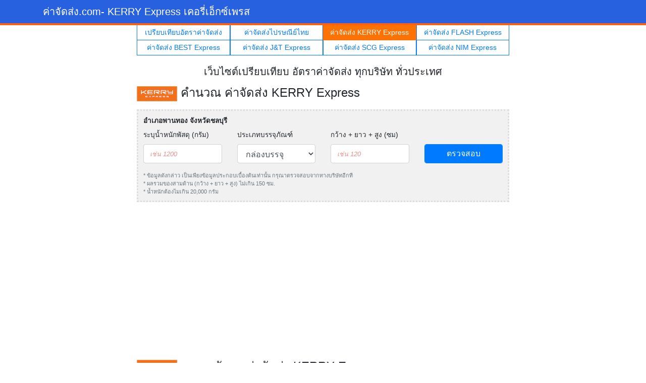

--- FILE ---
content_type: text/html; charset=UTF-8
request_url: https://www.xn--42cgc2c9fsbf9of.com/%E0%B8%84%E0%B9%88%E0%B8%B2%E0%B8%88%E0%B8%B1%E0%B8%94%E0%B8%AA%E0%B9%88%E0%B8%87/kerry/%E0%B8%8A%E0%B8%A5%E0%B8%9A%E0%B8%B8%E0%B8%A3%E0%B8%B5/%E0%B8%9E%E0%B8%B2%E0%B8%99%E0%B8%97%E0%B8%AD%E0%B8%87
body_size: 5022
content:
<!DOCTYPE html>
<html lang="en">
      <head>
      <!-- Required meta tags -->
      <meta charset="utf-8">
      <meta name="viewport" content="width=device-width, initial-scale=1, shrink-to-fit=no">

      <title>อัตราค่าจัดส่ง KERRY Express  อำเภอพานทอง จังหวัดชลบุรี</title>
      <meta name="keywords" content="อัตราค่าจัดส่ง KERRY Express" />
      <meta name="description" content="อัตราค่าจัดส่ง KERRY Express  อำเภอพานทอง จังหวัดชลบุรี" />
      <meta property="og:title" content="อัตราค่าจัดส่ง KERRY Express  อำเภอพานทอง จังหวัดชลบุรี" />
      <meta property="og:site_name" content="www.ค่าจัดส่ง.com" />
      <meta property="og:description" content="อัตราค่าจัดส่ง KERRY Express  อำเภอพานทอง จังหวัดชลบุรี" />
      <meta property="og:type" content="website" />
      <meta property="og:image" content="" />
      <meta property="og:url" content="https://www.xn--42cgc2c9fsbf9of.com/ค่าจัดส่ง/kerry/ชลบุรี/พานทอง" />
      <meta property="og:image:width" content="600" />
      <meta property="og:image:height" content="360" />
      <meta property="fb:app_id" content="789141787923288" />
      <meta name="twitter:card" content="summary_large_image">
      <meta name="twitter:site" content="www.ค่าจัดส่ง.com">
      <meta name="twitter:title" content="อัตราค่าจัดส่ง KERRY Express  อำเภอพานทอง จังหวัดชลบุรี">
      <meta name="twitter:description" content="">
      <meta name="twitter:creator" content="">
      <meta name="twitter:image:src" content="">
      <meta name="twitter:domain" content="www.ค่าจัดส่ง.com">
      <link rel="icon" type="image/jpg" href="https://www.ค่าจัดส่ง.com/img/favicon.jpg" />

      <!-- Bootstrap CSS -->
      <link rel="stylesheet" href="https://www.ค่าจัดส่ง.com/css/bootstrap.min.css">
      <link rel="stylesheet" href="https://www.ค่าจัดส่ง.com/css/style.css">

      <!-- Global site tag (gtag.js) - Google Analytics -->
<script async src="https://www.googletagmanager.com/gtag/js?id=G-NM8NPQ6WRE"></script>
<script>
    window.dataLayer = window.dataLayer || [];
    function gtag(){dataLayer.push(arguments);}
    gtag('js', new Date());

    gtag('config', 'G-NM8NPQ6WRE');
</script>
<script data-ad-client="ca-pub-5283030087903237" async src="https://pagead2.googlesyndication.com/pagead/js/adsbygoogle.js"></script>   </head>
  <body>

    <div class="navbar navbar-dark bg-dark nav-kerry">
      <div class="container d-flex justify-content-between">
        <a href="https://www.ค่าจัดส่ง.com/" class="navbar-brand">ค่าจัดส่ง.com<span class="d-none d-sm-inline-block"> - KERRY Express เคอรี่เอ็กซ์เพรส</span></a>
      </div>
    </div>

    <section class="jumbotron">
       <div class="container text-center">
          <ul class="mainmenu">
             <li><a href="https://www.ค่าจัดส่ง.com/" class="btn btn-outline-primary btn-sm">เปรียบเทียบอัตราค่าจัดส่ง</a></li>
             <li><a href="https://www.ค่าจัดส่ง.com/thailandpost" class="btn btn-outline-primary btn-sm">ค่าจัดส่งไปรษณีย์ไทย</a></li>
             <li><a href="https://www.ค่าจัดส่ง.com/kerry-express" class="btn btn-kerry btn-sm">ค่าจัดส่ง KERRY Express</a></li>
             <li><a href="https://www.ค่าจัดส่ง.com/flash-express" class="btn btn-outline-primary btn-sm">ค่าจัดส่ง FLASH Express</a></li>
             <li><a href="https://www.ค่าจัดส่ง.com/best-express" class="btn btn-outline-primary btn-sm">ค่าจัดส่ง BEST Express</a></li>
             <li><a href="https://www.ค่าจัดส่ง.com/jtexpress" class="btn btn-outline-primary btn-sm">ค่าจัดส่ง J&T Express</a></li>
             <li><a href="https://www.ค่าจัดส่ง.com/scg-express" class="btn btn-outline-primary btn-sm">ค่าจัดส่ง SCG Express</a></li>
             <li><a href="https://www.ค่าจัดส่ง.com/nim-express" class="btn btn-outline-primary btn-sm">ค่าจัดส่ง NIM Express</a></li>
          </ul>
        <h5 class="jumbotron-heading">เว็บไซต์เปรียบเทียบ อัตราค่าจัดส่ง ทุกบริษัท ทั่วประเทศ</h5>
      </div>

      <div class="container text-left mt-3">
         <h4 class="mt-3"><img src="https://www.ค่าจัดส่ง.com/img/logo-kerry-express.png" width="80"> คำนวณ ค่าจัดส่ง KERRY Express</h4>
         <div class="border-dotted my-3">
            <form id="form-cal">
               <div class="row">
                  <div class="col-12 pb-2 font-weight-bold"> อำเภอพานทอง จังหวัดชลบุรี</div>                  <div class="col-6 col-sm-3">
                     <div class="form-group">
                        <label for="weight">ระบุน้ำหนักพัสดุ (กรัม)</label>
                        <input type="text" class="form-control" id="weight" name="weight" min="0" max="20000" maxlength="5" placeholder="เช่น 1200" value="">
                     </div>
                  </div>
                  <div class="col-6 col-sm-3">
                     <div class="form-group">
                        <label for="type_id">ประเภทบรรจุภัณฑ์</label>
                        <select class="form-control" id="type_id" name="type_id">
                                                            <option value="1">กล่องบรรจุ</option>
                                                                  <option value="2">ถุงพลาสติก</option>
                                                                  <option value="3">ซองเอกสาร</option>
                                                         </select>
                     </div>
                  </div>
                  <div class="col-sm-3" id="show-size">
                     <div class="form-group">
                        <label for="cm">กว้าง + ยาว + สูง (ซม)</label>
                        <input type="text" class="form-control" id="cm" name="cm" min="0" max="150" maxlength="3" placeholder="เช่น 120">
                     </div>
                  </div>
                  <div class="col-sm-3">
                     <label for="btn-calculator" class="d-none d-sm-block">&nbsp;</label>
                     <button type="button" class="form-control btn btn-primary" id="btn-calculator">ตรวจสอบ</button>
                  </div>
               </div>
               <p class="text-muted small mt-3 mt-sm-0">
                  * ข้อมูลดังกล่าว เป็นเพียงข้อมูลประกอบเบื้องต้นเท่านั้น กรุณาตรวจสอบจากทางบริษัทอีกที <br />
                  * ผลรวมของสามด้าน (กว้าง + ยาว + สูง) ไม่เกิน 150 ซม.<br />
                  * น้ำหนักต้องไมเกิน 20,000 กรัม
               </p>
            </form>
         </div>

         <div style="margin: 10px;text-align: center">
   <script async src="https://pagead2.googlesyndication.com/pagead/js/adsbygoogle.js"></script>
   <!-- ค่าจัดส่ง.com - Square Top -->
   <ins class="adsbygoogle"
        style="display:block"
        data-ad-client="ca-pub-5283030087903237"
        data-ad-slot="7003058326"
        data-ad-format="auto"
        data-full-width-responsive="true"></ins>
   <script>
       (adsbygoogle = window.adsbygoogle || []).push({});
   </script>
</div>
         <h4 class="mt-3"><img src="https://www.ค่าจัดส่ง.com/img/logo-kerry-express.png" width="80"> ตารางอัตรา ค่าจัดส่ง KERRY Express</h4>
         <table class="table table-hover table-bordered table-sm">
            <thead class="bg-light">
               <tr>
                  <th class="text-center"><h5 class="mb-0">ประเภทบรรจุภัณฑ์ KERRY Express</h5></th>
               </tr>
            </thead>
            <tbody>
                              <tr>
                     <td>กล่องบรรจุ</td>
                  </tr>
                                    <tr>
                     <td>ถุงพลาสติก</td>
                  </tr>
                                    <tr>
                     <td>ซองเอกสาร</td>
                  </tr>
                              </tbody>
         </table>

         <table class="table table-hover table-bordered table-sm">
            <thead class="bg-light">
               <tr>
                  <th class="text-center" colspan="2"><h5 class="mb-0">ขนาดกล่องหรือประเภทกล่อง KERRY Express</h5></th>
               </tr>
               <tr>
                  <th class="text-center">#ขนาดกล่อง<br />กว้าง + ยาว + สูง</th>
                  <th class="text-center">ชื่อขนาด / Size</th>
               </tr>
            </thead>
            <tbody>
                              <tr>
                     <td class="text-center">ไม่เกิน 60 ซม.</td>
                     <td class="text-center">S</td>
                  </tr>
                                    <tr>
                     <td class="text-center">ไม่เกิน 90 ซม.</td>
                     <td class="text-center">M</td>
                  </tr>
                                    <tr>
                     <td class="text-center">ไม่เกิน 120 ซม.</td>
                     <td class="text-center">L</td>
                  </tr>
                                    <tr>
                     <td class="text-center">ไม่เกิน 150 ซม.</td>
                     <td class="text-center">XL</td>
                  </tr>
                              </tbody>
         </table>

         <table class="table table-hover table-bordered table-sm">
            <thead class="bg-light">
            <tr>
               <th class="text-center" colspan="6"><h5 class="mb-0">อัตราค่าบริการจัดส่ง KERRY Express</h5></th>
            </tr>
            <tr>
               <th class="text-center">ประเภทบรรจุภัณฑ์</th>
               <th class="text-center">ชื่อขนาด / Size</th>
               <th class="text-center">กว้าง + ยาว + สูง</th>
               <th class="text-center">นน. ตั้งแต่ (กรัม)</th>
               <th class="text-center">นน. ไม่เกิน (กรัม)</th>
               <th class="text-center bg-kerry">ค่าบริการ</th>
            </tr>
            </thead>
            <tbody>
                              <tr>
                     <td class="text-center">ถุงพลาสติก</td>
                     <td class="text-center"></td>
                     <td class="text-center"></td>
                     <td class="text-center">0</td>
                     <td class="text-center">3,000</td>
                     <td class="text-center text-success">69</td>
                  </tr>
                                    <tr>
                     <td class="text-center">ซองเอกสาร</td>
                     <td class="text-center"></td>
                     <td class="text-center"></td>
                     <td class="text-center">0</td>
                     <td class="text-center">1,000</td>
                     <td class="text-center text-success">40</td>
                  </tr>
                                    <tr>
                     <td class="text-center">ซองเอกสาร</td>
                     <td class="text-center"></td>
                     <td class="text-center"></td>
                     <td class="text-center">1,001</td>
                     <td class="text-center">3,000</td>
                     <td class="text-center text-success">60</td>
                  </tr>
                                    <tr>
                     <td class="text-center">กล่องบรรจุ</td>
                     <td class="text-center">S</td>
                     <td class="text-center">ไม่เกิน 60 ซม.</td>
                     <td class="text-center">0</td>
                     <td class="text-center">5,000</td>
                     <td class="text-center text-success">70</td>
                  </tr>
                                    <tr>
                     <td class="text-center">กล่องบรรจุ</td>
                     <td class="text-center">S</td>
                     <td class="text-center">ไม่เกิน 60 ซม.</td>
                     <td class="text-center">5,001</td>
                     <td class="text-center">10,000</td>
                     <td class="text-center text-success">90</td>
                  </tr>
                                    <tr>
                     <td class="text-center">กล่องบรรจุ</td>
                     <td class="text-center">M</td>
                     <td class="text-center">ไม่เกิน 90 ซม.</td>
                     <td class="text-center">0</td>
                     <td class="text-center">10,000</td>
                     <td class="text-center text-success">90</td>
                  </tr>
                                    <tr>
                     <td class="text-center">กล่องบรรจุ</td>
                     <td class="text-center">M</td>
                     <td class="text-center">ไม่เกิน 90 ซม.</td>
                     <td class="text-center">10,001</td>
                     <td class="text-center">15,000</td>
                     <td class="text-center text-success">170</td>
                  </tr>
                                    <tr>
                     <td class="text-center">กล่องบรรจุ</td>
                     <td class="text-center">L</td>
                     <td class="text-center">ไม่เกิน 120 ซม.</td>
                     <td class="text-center">0</td>
                     <td class="text-center">15,000</td>
                     <td class="text-center text-success">170</td>
                  </tr>
                                    <tr>
                     <td class="text-center">กล่องบรรจุ</td>
                     <td class="text-center">L</td>
                     <td class="text-center">ไม่เกิน 120 ซม.</td>
                     <td class="text-center">15,001</td>
                     <td class="text-center">20,000</td>
                     <td class="text-center text-success">250</td>
                  </tr>
                                    <tr>
                     <td class="text-center">กล่องบรรจุ</td>
                     <td class="text-center">XL</td>
                     <td class="text-center">ไม่เกิน 150 ซม.</td>
                     <td class="text-center">0</td>
                     <td class="text-center">20,000</td>
                     <td class="text-center text-success">250</td>
                  </tr>
                              </tbody>
         </table>

         <div style="margin: 10px;text-align: center">
   <script async src="https://pagead2.googlesyndication.com/pagead/js/adsbygoogle.js"></script>
   <!-- ค่าจัดส่ง.com - Long Bottom -->
   <ins class="adsbygoogle"
        style="display:block"
        data-ad-client="ca-pub-5283030087903237"
        data-ad-slot="9302575147"
        data-ad-format="auto"
        data-full-width-responsive="true"></ins>
   <script>
       (adsbygoogle = window.adsbygoogle || []).push({});
   </script>
</div>      </div>

       <div class="container">
          <h5>ค่าจัดส่ง KERRY Express แยกตามจังหวัด</h5>
          <div class="row">
             <div class="col-6 col-sm-4 col-md-3"><a href="https://www.ค่าจัดส่ง.com/ค่าจัดส่ง/kerry/กระบี่">ค่าจัดส่งกระบี่</a></div><div class="col-6 col-sm-4 col-md-3"><a href="https://www.ค่าจัดส่ง.com/ค่าจัดส่ง/kerry/กรุงเทพมหานคร">ค่าจัดส่งกรุงเทพมหานคร</a></div><div class="col-6 col-sm-4 col-md-3"><a href="https://www.ค่าจัดส่ง.com/ค่าจัดส่ง/kerry/กาญจนบุรี">ค่าจัดส่งกาญจนบุรี</a></div><div class="col-6 col-sm-4 col-md-3"><a href="https://www.ค่าจัดส่ง.com/ค่าจัดส่ง/kerry/กาฬสินธุ์">ค่าจัดส่งกาฬสินธุ์</a></div><div class="col-6 col-sm-4 col-md-3"><a href="https://www.ค่าจัดส่ง.com/ค่าจัดส่ง/kerry/กำแพงเพชร">ค่าจัดส่งกำแพงเพชร</a></div><div class="col-6 col-sm-4 col-md-3"><a href="https://www.ค่าจัดส่ง.com/ค่าจัดส่ง/kerry/ขอนแก่น">ค่าจัดส่งขอนแก่น</a></div><div class="col-6 col-sm-4 col-md-3"><a href="https://www.ค่าจัดส่ง.com/ค่าจัดส่ง/kerry/จันทบุรี">ค่าจัดส่งจันทบุรี</a></div><div class="col-6 col-sm-4 col-md-3"><a href="https://www.ค่าจัดส่ง.com/ค่าจัดส่ง/kerry/ฉะเชิงเทรา">ค่าจัดส่งฉะเชิงเทรา</a></div><div class="col-6 col-sm-4 col-md-3"><a href="https://www.ค่าจัดส่ง.com/ค่าจัดส่ง/kerry/ชลบุรี">ค่าจัดส่งชลบุรี</a></div><div class="col-6 col-sm-4 col-md-3"><a href="https://www.ค่าจัดส่ง.com/ค่าจัดส่ง/kerry/ชัยนาท">ค่าจัดส่งชัยนาท</a></div><div class="col-6 col-sm-4 col-md-3"><a href="https://www.ค่าจัดส่ง.com/ค่าจัดส่ง/kerry/ชัยภูมิ">ค่าจัดส่งชัยภูมิ</a></div><div class="col-6 col-sm-4 col-md-3"><a href="https://www.ค่าจัดส่ง.com/ค่าจัดส่ง/kerry/ชุมพร">ค่าจัดส่งชุมพร</a></div><div class="col-6 col-sm-4 col-md-3"><a href="https://www.ค่าจัดส่ง.com/ค่าจัดส่ง/kerry/ตรัง">ค่าจัดส่งตรัง</a></div><div class="col-6 col-sm-4 col-md-3"><a href="https://www.ค่าจัดส่ง.com/ค่าจัดส่ง/kerry/ตราด">ค่าจัดส่งตราด</a></div><div class="col-6 col-sm-4 col-md-3"><a href="https://www.ค่าจัดส่ง.com/ค่าจัดส่ง/kerry/ตาก">ค่าจัดส่งตาก</a></div><div class="col-6 col-sm-4 col-md-3"><a href="https://www.ค่าจัดส่ง.com/ค่าจัดส่ง/kerry/นครนายก">ค่าจัดส่งนครนายก</a></div><div class="col-6 col-sm-4 col-md-3"><a href="https://www.ค่าจัดส่ง.com/ค่าจัดส่ง/kerry/นครปฐม">ค่าจัดส่งนครปฐม</a></div><div class="col-6 col-sm-4 col-md-3"><a href="https://www.ค่าจัดส่ง.com/ค่าจัดส่ง/kerry/นครพนม">ค่าจัดส่งนครพนม</a></div><div class="col-6 col-sm-4 col-md-3"><a href="https://www.ค่าจัดส่ง.com/ค่าจัดส่ง/kerry/นครราชสีมา">ค่าจัดส่งนครราชสีมา</a></div><div class="col-6 col-sm-4 col-md-3"><a href="https://www.ค่าจัดส่ง.com/ค่าจัดส่ง/kerry/นครศรีธรรมราช">ค่าจัดส่งนครศรีธรรมราช</a></div><div class="col-6 col-sm-4 col-md-3"><a href="https://www.ค่าจัดส่ง.com/ค่าจัดส่ง/kerry/นครสวรรค์">ค่าจัดส่งนครสวรรค์</a></div><div class="col-6 col-sm-4 col-md-3"><a href="https://www.ค่าจัดส่ง.com/ค่าจัดส่ง/kerry/นนทบุรี">ค่าจัดส่งนนทบุรี</a></div><div class="col-6 col-sm-4 col-md-3"><a href="https://www.ค่าจัดส่ง.com/ค่าจัดส่ง/kerry/นราธิวาส">ค่าจัดส่งนราธิวาส</a></div><div class="col-6 col-sm-4 col-md-3"><a href="https://www.ค่าจัดส่ง.com/ค่าจัดส่ง/kerry/น่าน">ค่าจัดส่งน่าน</a></div><div class="col-6 col-sm-4 col-md-3"><a href="https://www.ค่าจัดส่ง.com/ค่าจัดส่ง/kerry/บึงกาฬ">ค่าจัดส่งบึงกาฬ</a></div><div class="col-6 col-sm-4 col-md-3"><a href="https://www.ค่าจัดส่ง.com/ค่าจัดส่ง/kerry/บุรีรัมย์">ค่าจัดส่งบุรีรัมย์</a></div><div class="col-6 col-sm-4 col-md-3"><a href="https://www.ค่าจัดส่ง.com/ค่าจัดส่ง/kerry/ปทุมธานี">ค่าจัดส่งปทุมธานี</a></div><div class="col-6 col-sm-4 col-md-3"><a href="https://www.ค่าจัดส่ง.com/ค่าจัดส่ง/kerry/ประจวบคีรีขันธ์">ค่าจัดส่งประจวบคีรีขันธ์</a></div><div class="col-6 col-sm-4 col-md-3"><a href="https://www.ค่าจัดส่ง.com/ค่าจัดส่ง/kerry/ปราจีนบุรี">ค่าจัดส่งปราจีนบุรี</a></div><div class="col-6 col-sm-4 col-md-3"><a href="https://www.ค่าจัดส่ง.com/ค่าจัดส่ง/kerry/ปัตตานี">ค่าจัดส่งปัตตานี</a></div><div class="col-6 col-sm-4 col-md-3"><a href="https://www.ค่าจัดส่ง.com/ค่าจัดส่ง/kerry/พระนครศรีอยุธยา">ค่าจัดส่งพระนครศรีอยุธยา</a></div><div class="col-6 col-sm-4 col-md-3"><a href="https://www.ค่าจัดส่ง.com/ค่าจัดส่ง/kerry/พะเยา">ค่าจัดส่งพะเยา</a></div><div class="col-6 col-sm-4 col-md-3"><a href="https://www.ค่าจัดส่ง.com/ค่าจัดส่ง/kerry/พังงา">ค่าจัดส่งพังงา</a></div><div class="col-6 col-sm-4 col-md-3"><a href="https://www.ค่าจัดส่ง.com/ค่าจัดส่ง/kerry/พัทลุง">ค่าจัดส่งพัทลุง</a></div><div class="col-6 col-sm-4 col-md-3"><a href="https://www.ค่าจัดส่ง.com/ค่าจัดส่ง/kerry/พิจิตร">ค่าจัดส่งพิจิตร</a></div><div class="col-6 col-sm-4 col-md-3"><a href="https://www.ค่าจัดส่ง.com/ค่าจัดส่ง/kerry/พิษณุโลก">ค่าจัดส่งพิษณุโลก</a></div><div class="col-6 col-sm-4 col-md-3"><a href="https://www.ค่าจัดส่ง.com/ค่าจัดส่ง/kerry/ภูเก็ต">ค่าจัดส่งภูเก็ต</a></div><div class="col-6 col-sm-4 col-md-3"><a href="https://www.ค่าจัดส่ง.com/ค่าจัดส่ง/kerry/มหาสารคาม">ค่าจัดส่งมหาสารคาม</a></div><div class="col-6 col-sm-4 col-md-3"><a href="https://www.ค่าจัดส่ง.com/ค่าจัดส่ง/kerry/มุกดาหาร">ค่าจัดส่งมุกดาหาร</a></div><div class="col-6 col-sm-4 col-md-3"><a href="https://www.ค่าจัดส่ง.com/ค่าจัดส่ง/kerry/ยะลา">ค่าจัดส่งยะลา</a></div><div class="col-6 col-sm-4 col-md-3"><a href="https://www.ค่าจัดส่ง.com/ค่าจัดส่ง/kerry/ยโสธร">ค่าจัดส่งยโสธร</a></div><div class="col-6 col-sm-4 col-md-3"><a href="https://www.ค่าจัดส่ง.com/ค่าจัดส่ง/kerry/ระนอง">ค่าจัดส่งระนอง</a></div><div class="col-6 col-sm-4 col-md-3"><a href="https://www.ค่าจัดส่ง.com/ค่าจัดส่ง/kerry/ระยอง">ค่าจัดส่งระยอง</a></div><div class="col-6 col-sm-4 col-md-3"><a href="https://www.ค่าจัดส่ง.com/ค่าจัดส่ง/kerry/ราชบุรี">ค่าจัดส่งราชบุรี</a></div><div class="col-6 col-sm-4 col-md-3"><a href="https://www.ค่าจัดส่ง.com/ค่าจัดส่ง/kerry/ร้อยเอ็ด">ค่าจัดส่งร้อยเอ็ด</a></div><div class="col-6 col-sm-4 col-md-3"><a href="https://www.ค่าจัดส่ง.com/ค่าจัดส่ง/kerry/ลพบุรี">ค่าจัดส่งลพบุรี</a></div><div class="col-6 col-sm-4 col-md-3"><a href="https://www.ค่าจัดส่ง.com/ค่าจัดส่ง/kerry/ลำปาง">ค่าจัดส่งลำปาง</a></div><div class="col-6 col-sm-4 col-md-3"><a href="https://www.ค่าจัดส่ง.com/ค่าจัดส่ง/kerry/ลำพูน">ค่าจัดส่งลำพูน</a></div><div class="col-6 col-sm-4 col-md-3"><a href="https://www.ค่าจัดส่ง.com/ค่าจัดส่ง/kerry/ศรีสะเกษ">ค่าจัดส่งศรีสะเกษ</a></div><div class="col-6 col-sm-4 col-md-3"><a href="https://www.ค่าจัดส่ง.com/ค่าจัดส่ง/kerry/สกลนคร">ค่าจัดส่งสกลนคร</a></div><div class="col-6 col-sm-4 col-md-3"><a href="https://www.ค่าจัดส่ง.com/ค่าจัดส่ง/kerry/สงขลา">ค่าจัดส่งสงขลา</a></div><div class="col-6 col-sm-4 col-md-3"><a href="https://www.ค่าจัดส่ง.com/ค่าจัดส่ง/kerry/สตูล">ค่าจัดส่งสตูล</a></div><div class="col-6 col-sm-4 col-md-3"><a href="https://www.ค่าจัดส่ง.com/ค่าจัดส่ง/kerry/สมุทรปราการ">ค่าจัดส่งสมุทรปราการ</a></div><div class="col-6 col-sm-4 col-md-3"><a href="https://www.ค่าจัดส่ง.com/ค่าจัดส่ง/kerry/สมุทรสงคราม">ค่าจัดส่งสมุทรสงคราม</a></div><div class="col-6 col-sm-4 col-md-3"><a href="https://www.ค่าจัดส่ง.com/ค่าจัดส่ง/kerry/สมุทรสาคร">ค่าจัดส่งสมุทรสาคร</a></div><div class="col-6 col-sm-4 col-md-3"><a href="https://www.ค่าจัดส่ง.com/ค่าจัดส่ง/kerry/สระบุรี">ค่าจัดส่งสระบุรี</a></div><div class="col-6 col-sm-4 col-md-3"><a href="https://www.ค่าจัดส่ง.com/ค่าจัดส่ง/kerry/สระแก้ว">ค่าจัดส่งสระแก้ว</a></div><div class="col-6 col-sm-4 col-md-3"><a href="https://www.ค่าจัดส่ง.com/ค่าจัดส่ง/kerry/สิงห์บุรี">ค่าจัดส่งสิงห์บุรี</a></div><div class="col-6 col-sm-4 col-md-3"><a href="https://www.ค่าจัดส่ง.com/ค่าจัดส่ง/kerry/สุพรรณบุรี">ค่าจัดส่งสุพรรณบุรี</a></div><div class="col-6 col-sm-4 col-md-3"><a href="https://www.ค่าจัดส่ง.com/ค่าจัดส่ง/kerry/สุราษฎร์ธานี">ค่าจัดส่งสุราษฎร์ธานี</a></div><div class="col-6 col-sm-4 col-md-3"><a href="https://www.ค่าจัดส่ง.com/ค่าจัดส่ง/kerry/สุรินทร์">ค่าจัดส่งสุรินทร์</a></div><div class="col-6 col-sm-4 col-md-3"><a href="https://www.ค่าจัดส่ง.com/ค่าจัดส่ง/kerry/สุโขทัย">ค่าจัดส่งสุโขทัย</a></div><div class="col-6 col-sm-4 col-md-3"><a href="https://www.ค่าจัดส่ง.com/ค่าจัดส่ง/kerry/หนองคาย">ค่าจัดส่งหนองคาย</a></div><div class="col-6 col-sm-4 col-md-3"><a href="https://www.ค่าจัดส่ง.com/ค่าจัดส่ง/kerry/หนองบัวลำภู">ค่าจัดส่งหนองบัวลำภู</a></div><div class="col-6 col-sm-4 col-md-3"><a href="https://www.ค่าจัดส่ง.com/ค่าจัดส่ง/kerry/อำนาจเจริญ">ค่าจัดส่งอำนาจเจริญ</a></div><div class="col-6 col-sm-4 col-md-3"><a href="https://www.ค่าจัดส่ง.com/ค่าจัดส่ง/kerry/อุดรธานี">ค่าจัดส่งอุดรธานี</a></div><div class="col-6 col-sm-4 col-md-3"><a href="https://www.ค่าจัดส่ง.com/ค่าจัดส่ง/kerry/อุตรดิตถ์">ค่าจัดส่งอุตรดิตถ์</a></div><div class="col-6 col-sm-4 col-md-3"><a href="https://www.ค่าจัดส่ง.com/ค่าจัดส่ง/kerry/อุทัยธานี">ค่าจัดส่งอุทัยธานี</a></div><div class="col-6 col-sm-4 col-md-3"><a href="https://www.ค่าจัดส่ง.com/ค่าจัดส่ง/kerry/อุบลราชธานี">ค่าจัดส่งอุบลราชธานี</a></div><div class="col-6 col-sm-4 col-md-3"><a href="https://www.ค่าจัดส่ง.com/ค่าจัดส่ง/kerry/อ่างทอง">ค่าจัดส่งอ่างทอง</a></div><div class="col-6 col-sm-4 col-md-3"><a href="https://www.ค่าจัดส่ง.com/ค่าจัดส่ง/kerry/เชียงราย">ค่าจัดส่งเชียงราย</a></div><div class="col-6 col-sm-4 col-md-3"><a href="https://www.ค่าจัดส่ง.com/ค่าจัดส่ง/kerry/เชียงใหม่">ค่าจัดส่งเชียงใหม่</a></div><div class="col-6 col-sm-4 col-md-3"><a href="https://www.ค่าจัดส่ง.com/ค่าจัดส่ง/kerry/เพชรบุรี">ค่าจัดส่งเพชรบุรี</a></div><div class="col-6 col-sm-4 col-md-3"><a href="https://www.ค่าจัดส่ง.com/ค่าจัดส่ง/kerry/เพชรบูรณ์">ค่าจัดส่งเพชรบูรณ์</a></div><div class="col-6 col-sm-4 col-md-3"><a href="https://www.ค่าจัดส่ง.com/ค่าจัดส่ง/kerry/เลย">ค่าจัดส่งเลย</a></div><div class="col-6 col-sm-4 col-md-3"><a href="https://www.ค่าจัดส่ง.com/ค่าจัดส่ง/kerry/แพร่">ค่าจัดส่งแพร่</a></div><div class="col-6 col-sm-4 col-md-3"><a href="https://www.ค่าจัดส่ง.com/ค่าจัดส่ง/kerry/แม่ฮ่องสอน">ค่าจัดส่งแม่ฮ่องสอน</a></div>          </div>
       </div>
      
    </section>

   <footer class="text-muted">
   <div class="container">
      <p class="float-right">
       <a href="#">Back to top</a>
      </p>
      <p>Copy right &copy; by ค่าจัดส่ง.com</p>
      <p>เว็บไซต์ตรวจสอบ ค่าจัดส่ง ทุกบริษัท ทั่วประเทศ</p>
   </div>
</footer>


   <!-- Optional JavaScript -->
   <!-- jQuery first, then Popper.js, then Bootstrap JS -->
    <script src="https://www.ค่าจัดส่ง.com/js/jquery-3.3.1.min.js"></script>
    <script src="https://www.ค่าจัดส่ง.com/js/popper.min.js"></script>
    <script src="https://www.ค่าจัดส่ง.com/js/bootstrap.min.js"></script>
    <script type="text/javascript">
        $(function(){
            $('#type').on('change', function(){
                if(parseFloat($(this).val()) === 1){
                  $('#show-size').removeClass('d-none');
                }
                else {
                  $('#show-size').addClass('d-none');
                }
            });

            $('#btn-calculator').on('click', function(){
                if(!$('#weight').val())
                {
                    alert('กรุณากรอกน้ำหนัก เป็นตัวเลข ที่อยู่ระหว่าง 0 - 20000');
                    $('#weight').val('');
                    $('#weight').focus();
                }
                else if(isNaN($('#weight').val()))
                {
                    alert('กรุณากรอกน้ำหนัก เป็นตัวเลข ที่อยู่ระหว่าง 0 - 20000');
                    $('#weight').val('');
                    $('#weight').focus();
                }
                else if(parseFloat($('#weight').val()) < 0 || parseFloat($('#weight').val()) > 20000)
                {
                    alert('กรุณากรอกน้ำหนัก เป็นตัวเลข ที่อยู่ระหว่าง 0 - 20000');
                    $('#weight').val('');
                    $('#weight').focus();
                }
                else if((parseFloat($('#type_id').val()) === 1 && !$('#cm').val()) || ($('#cm').val() && isNaN($('#cm').val())))
                {
                    alert('กรุณากรอก กว้าง + ยาว + สูง เป็นตัวเลข ที่อยู่ระหว่าง 0 - 150');
                    $('#cm').val('');
                    $('#cm').focus();
                }
                else if(parseFloat($('#cm').val()) < 0 || parseFloat($('#cm').val()) > 150)
                {
                    alert('กรุณากรอก กว้าง + ยาว + สูง เป็นตัวเลข ที่อยู่ระหว่าง 0 - 150');
                    $('#cm').val('');
                    $('#cm').focus();
                }
                else {
                    $.ajax({
                        url: '/kerry-express-check',
                        method: 'POST',
                        contentType: 'application/x-www-form-urlencoded; charset=UTF-8',
                        data: $('#form-cal').serialize(),
                        success: function (result) {
                            $('#modalStatus').modal('show');
                            $('#modalStatus').on('shown.bs.modal', function (e) {
                                let data = $.parseJSON(result);
                                $('#show-weight').text(data.weight);
                                $('#show-type-name').text(data.type_name);
                                $('#show-cm').text(data.cm);
                                $('#show-size-name').text(data.size_name);
                                $('#show-price').text(data.price).addClass(data.color);
                            });
                            $('#modalStatus').on('hidden.bs.modal', function (e) {
                                $('#show-weight').text('');
                                $('#show-type-name').text('');
                                $('#show-cm').text('');
                                $('#show-size-name').text('');
                                $('#show-price').text('').removeClass('text-success text-danger');
                            });
                        }
                    });
                }
            });
        });
    </script>
    <!-- Modal Register Success -->
    <div class="modal fade" id="modalStatus" tabindex="-1" aria-labelledby="exampleModalLabel" aria-hidden="true">
       <div class="modal-dialog">
          <div class="modal-content">
             <div class="modal-header">
                <h5 class="modal-title" id="exampleModalLabel"><img src="https://www.ค่าจัดส่ง.com/img/logo-kerry-express.png" width="80"> คำนวณ ค่าจัดส่ง KERRY Express</h5>
                <button type="button" class="close" data-dismiss="modal" aria-label="Close">
                   <span aria-hidden="true">&times;</span>
                </button>
             </div>
             <div class="modal-body">
                <h4>น้ำหนักที่ระบุ : <span id="show-weight"></span></h4>
                <h4>ประเภทบรรจุภัณฑ์ : <span id="show-type-name"></span></h4>
                <h4>กว้าง + ยาว + สูง (ซม) : <span id="show-cm"></span></h4>
                <h4>ขนาดกล่อง : <span id="show-size-name"></span></h4>
                <h4>อัตราค่าจัดส่ง : <span id="show-price"></span></h4>
             </div>
          </div>
       </div>
    </div>
   </body>
</html>



--- FILE ---
content_type: text/html; charset=utf-8
request_url: https://www.google.com/recaptcha/api2/aframe
body_size: 267
content:
<!DOCTYPE HTML><html><head><meta http-equiv="content-type" content="text/html; charset=UTF-8"></head><body><script nonce="p8Fvs0fUSEPRBeRazsR4pw">/** Anti-fraud and anti-abuse applications only. See google.com/recaptcha */ try{var clients={'sodar':'https://pagead2.googlesyndication.com/pagead/sodar?'};window.addEventListener("message",function(a){try{if(a.source===window.parent){var b=JSON.parse(a.data);var c=clients[b['id']];if(c){var d=document.createElement('img');d.src=c+b['params']+'&rc='+(localStorage.getItem("rc::a")?sessionStorage.getItem("rc::b"):"");window.document.body.appendChild(d);sessionStorage.setItem("rc::e",parseInt(sessionStorage.getItem("rc::e")||0)+1);localStorage.setItem("rc::h",'1769079402761');}}}catch(b){}});window.parent.postMessage("_grecaptcha_ready", "*");}catch(b){}</script></body></html>